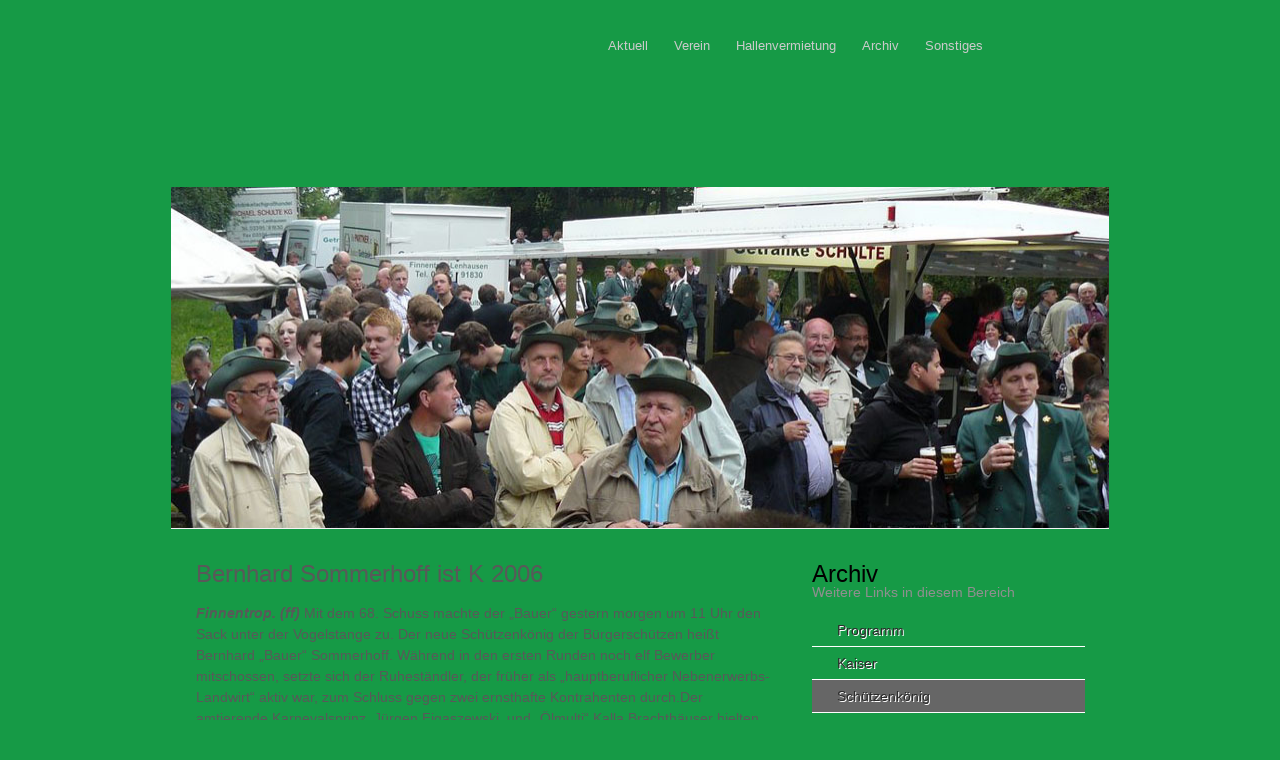

--- FILE ---
content_type: text/html;charset=UTF-8
request_url: https://www.bsv-finnentrop.de/index.cfm?menuID=63
body_size: 20479
content:



<!DOCTYPE html PUBLIC "-//W3C//DTD XHTML 1.0 Strict//EN" "http://www.w3.org/TR/xhtml1/DTD/xhtml1-strict.dtd">
<html xmlns="http://www.w3.org/1999/xhtml">
<head>
	<title>Bürgerschützenverein Finnentrop 1921 e.V.</title>
	<meta http-equiv="Content-Type" content="text/html; charset=UTF-8" />
	<meta name="description" content=""/>
	<meta name="keywords" content=""/>
	<meta name="abstract" content=""/>
	<meta name="page-topic" content="Gesellschaft"/>
	<meta name="author" content="Bürgerschützenverein Finnentrop 1921 e.V."/>
	<meta name="publisher" content="Bürgerschützenverein Finnentrop 1921 e.V."/> 
	<meta name="copyright" content="2011, Bürgerschützenverein Finnentrop 1921 e.V."/>	
	<meta http-equiv="REPLY-TO" content="info@bsv-finnentrop.de"/>
	<meta name="audience" content="all"/>
	<meta name="rating" content="General"/>
	<meta name="distribution" content="global"/>
	<meta http-equiv="content-language" content="de"/>
	<meta name="robots" content="index, follow"/>
	<meta name="revisit-after" content="30 days"/>  
	<link rev="made" href="mailto:info@bsv-finnentrop.de"/>
	<link rel="shortcut icon" href="" />
	
	<!-- Style sheets -->
	<link rel="stylesheet" type="text/css" href="css/reset.min.css" />
	<link rel="stylesheet" type="text/css" href="css/menu.min.css" />
	<link rel="stylesheet" type="text/css" href="css/fancybox.css" />
	<link rel="stylesheet" type="text/css" href="css/tooltip.min.css" />
	<link rel="stylesheet" type="text/css" href="css/default.css" />
	
	<!-- jQuery framework and utilities -->
	<script type="text/javascript" src="js/jquery-1.4.min.js"></script>
	<script type="text/javascript" src="js/jquery-ui-1.7.2.min.js"></script>
	<script type="text/javascript" src="js/jquery.easing.1.3.min.js"></script>
	<script type="text/javascript" src="js/hoverIntent.min.js"></script>
	<script type="text/javascript" src="js/jquery.bgiframe.min.js"></script>
	<!-- Drop down menus -->
	<script type="text/javascript" src="js/superfish.min.js"></script>
	<script type="text/javascript" src="js/supersubs.min.js"></script>
	<!-- Tooltips -->
	<script type="text/javascript" src="js/jquery.cluetip.min.js"></script>
	<!-- Input labels -->
	<script type="text/javascript" src="js/jquery.overlabel.min.js"></script>
	<!-- Anchor tag scrolling effects -->
	<script type="text/javascript" src="js/jquery.scrollTo-min.js"></script>
	<script type="text/javascript" src="js/jquery.localscroll-min.js"></script>
	<!-- Inline popups/modal windows -->
	<script type="text/javascript" src="js/jquery.fancybox-1.2.6.pack.js"></script>
	<!-- Facebook -->
	<script type="text/javascript" src="js/fbScripte.js"></script>
	<!-- Slide shows -->
		<!-- Cycle 	(default) -->
		<script type="text/javascript" src="js/jquery.cycle.all.min.js"></script>
		<script type="text/javascript">
			// initialize slideshow (Cycle)
			var firstCycle = true;
			$(document).ready(function($) {
				if ($('#Slides').length > 0) {
					$('#Slides').cycle({ 
						fx: 'scrollHorz',
						speed: 750,
						timeout: 6000, 
						randomizeEffects: false, 
						easing: 'easeOutCubic',
						next:   '.slideNext', 
						prev:   '.slidePrev',
						pager:  '#slidePager',
						cleartypeNoBg: true,
						after: function(curr, next, opts) {
							// reset the overlay for the next slide
							jQuery('#SlideRepeat').css('cursor','default').unbind('click');
							// get the link and apply it to the overlay
							toGet = (firstCycle) ?  $('#Slides').children(':eq(0)') : next;
							var linkURL = jQuery(toGet).attr('href') || jQuery(toGet).children('a').attr('href') || false;
							if (linkURL) {
								jQuery('#SlideRepeat').css('cursor','pointer').click( function() {
									document.location.href = linkURL;
								});
							} 
							firstCycle = false;
						}
					});
				}
			});
		</script>
		
	<!-- Font replacement (cufón)
	<script src="js/cufon-yui.js" type="text/javascript"></script>
	<script src="js/LiberationSans.font.js" type="text/javascript"></script> -->

	<!-- IE only includes (PNG Fix and other things for sucky browsers -->
	
	<!--[if lt IE 7]>
		<link rel="stylesheet" type="text/css" href="css/ie-only.css">
		<script type="text/javascript" src="js/pngFix.min.js"></script>
		<script type="text/javascript"> 
			$(document).ready(function(){ 
				$(document.body).supersleight();
			}); 
		</script> 
	<![endif]-->
	<!--[if IE]><link rel="stylesheet" type="text/css" href="css/ie-only-all-versions.css"><![endif]-->

	
	
	<!-- BEGIN: For Demo Only -->
		<!--			
		These entries are only needed for demo features, such as the real-time skin changer.
		They can be deleted for production installs without effecting the theme's design or 
		any of the funcionality.
		
		<script type="text/javascript" src="js/demo.js"></script>	
		<link rel="stylesheet" type="text/css" href="css/demo.css" />-->
	<!-- END: For Demo Only -->
	

	<!-- Functions to initialize after page load -->
	<script type="text/javascript" src="js/source/onLoad.js"></script>

	
</head>
<body>
<div id="fb-root"></div>


<!-- Site Container -->
<div id="Wrapper">
	<div id="PageWrapper">
		<div class="pageTop"></div>
		<div id="Header">
			
<!-- Main Menu -->
<div id="MenuWrapper">
	<div id="MainMenu">
		<div id="MmLeft"></div>
		<div id="MmBody">
			
	
		<ul class="sf-menu">
		
						<li class="current"><a href="index.cfm?menuID=41&amp;cmd=newsPage">Aktuell</a></li>						
						
							<li><a href="/index.cfm?menuID=4">Verein</a>
							<ul>
						
						
						<li><a href="/index.cfm?menuID=7">Vorstand</a></li>
					
						<li><a href="/index.cfm?menuID=6">Offiziere</a></li>
					
						<li><a href="/index.cfm?menuID=5">Korporalschaften</a></li>
					
						<li><a href="/index.cfm?menuID=20">Jungschützen</a></li>
					
						<li><a href="/index.cfm?menuID=35">Majestäten</a>
						<ul>
						
						<li><a href="/index.cfm?menuID=36">Könige und Kaiser</a></li>
					
						<li><a href="/index.cfm?menuID=37">Jungschützenkönige</a></li>
					
							</ul></li>
							
						<li><a href="/index.cfm?menuID=31">Beitritt</a></li>
					
						<li><a href="/index.cfm?menuID=8">Satzung</a></li>
					
						<li><a href="/index.cfm?menuID=32">Beitragsordnung</a></li>
					
							</ul></li>
							
						<li class="current"><a href="/index.cfm?menuID=119">Hallenvermietung</a></li>						
						
							<li><a href="/index.cfm?menuID=33">Archiv</a>
							<ul>
						
						
						<li><a href="/index.cfm?menuID=117">Schützenfest 2017</a></li>
					
						<li><a href="/index.cfm?menuID=118">Schützenfest 2016</a></li>
					
						<li><a href="/index.cfm?menuID=116">Schützenfest 2015</a></li>
					
						<li><a href="http://www.bsv-finnentrop.de/index.cfm?menuID=112">Schützenfest 2014</a>
						<ul>
						
						<li><a href="/index.cfm?menuID=112">Schützenfestbeilage</a></li>
					
							</ul></li>
							
						<li><a href="/index.cfm?menuID=103">Schützenfest 2013</a>
						<ul>
						
						<li><a href="/index.cfm?menuID=110">Video</a></li>
					
						<li><a href="/index.cfm?menuID=106">Festablauf</a></li>
					
						<li><a href="/index.cfm?menuID=105">Grußwort</a></li>
					
						<li><a href="/index.cfm?menuID=104">Jubilare</a></li>
					
						<li><a href="/index.cfm?menuID=108">Zeitungsartikel</a></li>
					
							</ul></li>
							
						<li><a href="/index.cfm?menuID=88">Schützenfest 2012</a>
						<ul>
						
						<li><a href="/index.cfm?menuID=89">König</a></li>
					
						<li><a href="/index.cfm?menuID=90">Jungschützenkönig</a></li>
					
							</ul></li>
							
						<li><a href="/index.cfm?menuID=3">Schützenfest 2011</a>
						<ul>
						
						<li><a href="/index.cfm?menuID=9">Ablauf</a></li>
					
						<li><a href="/index.cfm?menuID=10">Kaiser</a></li>
					
						<li><a href="/index.cfm?menuID=11">König</a></li>
					
						<li><a href="/index.cfm?menuID=22">Jubilare</a></li>
					
						<li><a href="/index.cfm?menuID=39">Grußwort</a></li>
					
						<li><a href="/index.cfm?menuID=40">Jungschützenkönig</a></li>
					
							</ul></li>
							
						<li><a href="/index.cfm?menuID=42">Schützenfest 2010</a>
						<ul>
						
						<li><a href="/index.cfm?menuID=43">Programm</a></li>
					
						<li><a href="/index.cfm?menuID=44">Schützenkönig</a></li>
					
						<li><a href="/index.cfm?menuID=45">Jungschützenkönig</a></li>
					
							</ul></li>
							
						<li><a href="/index.cfm?menuID=46">Schützenfest 2009</a>
						<ul>
						
						<li><a href="/index.cfm?menuID=48">Programm</a></li>
					
						<li><a href="/index.cfm?menuID=49">Jungschützenkönig</a></li>
					
						<li><a href="/index.cfm?menuID=50">Schützenkönig</a></li>
					
						<li><a href="/index.cfm?menuID=47">Malaktion</a></li>
					
							</ul></li>
							
						<li><a href="/index.cfm?menuID=51">Schützenfest 2008</a>
						<ul>
						
						<li><a href="/index.cfm?menuID=55">Programm</a></li>
					
						<li><a href="/index.cfm?menuID=53">Schützenkönig</a></li>
					
						<li><a href="/index.cfm?menuID=52">Jungschützenkönig</a></li>
					
							</ul></li>
							
						<li><a href="/index.cfm?menuID=56">Schützenfest 2007</a>
						<ul>
						
						<li><a href="/index.cfm?menuID=58">Schützenkönig</a></li>
					
						<li><a href="/index.cfm?menuID=59">Jungschützenkönig</a></li>
					
							</ul></li>
							
						<li><a href="/index.cfm?menuID=60">Schützenfest 2006</a>
						<ul>
						
						<li><a href="/index.cfm?menuID=61">Programm</a></li>
					
						<li><a href="/index.cfm?menuID=64">Kaiser</a></li>
					
						<li><a href="/index.cfm?menuID=63">Schützenkönig</a></li>
					
						<li><a href="/index.cfm?menuID=62">Jungschützenkönig</a></li>
					
							</ul></li>
							
						<li><a href="/index.cfm?menuID=65">Schützenfest 2005</a>
						<ul>
						
						<li><a href="/index.cfm?menuID=66">Programm</a></li>
					
						<li><a href="/index.cfm?menuID=67">Schützenkönig</a></li>
					
						<li><a href="/index.cfm?menuID=68">Jungschützenkönig</a></li>
					
							</ul></li>
							
						<li><a href="/index.cfm?menuID=69">Schützenfest 2004</a>
						<ul>
						
						<li><a href="/index.cfm?menuID=70">Programm</a></li>
					
						<li><a href="/index.cfm?menuID=71">Schützenkönig</a></li>
					
						<li><a href="/index.cfm?menuID=72">Jungschützenkönig</a></li>
					
							</ul></li>
							
						<li><a href="/index.cfm?menuID=73">Schützenfest 2003</a>
						<ul>
						
						<li><a href="/index.cfm?menuID=75">Schützenkönig</a></li>
					
						<li><a href="/index.cfm?menuID=76">Jungschützenkönig</a></li>
					
							</ul></li>
							
						<li><a href="/index.cfm?menuID=77">Schützenfest 2002</a>
						<ul>
						
						<li><a href="/index.cfm?menuID=79">Schützenkönig</a></li>
					
						<li><a href="/index.cfm?menuID=78">Jungschützenkönig</a></li>
					
							</ul></li>
							
						<li><a href="/index.cfm?menuID=80">Schützenfest 2001</a>
						<ul>
						
						<li><a href="/index.cfm?menuID=83">Kaiser</a></li>
					
						<li><a href="/index.cfm?menuID=81">Schützenkönig</a></li>
					
						<li><a href="/index.cfm?menuID=82">Jungschützenkönig</a></li>
					
							</ul></li>
							
						<li><a href="/index.cfm?menuID=34">Festschrift 1975</a></li>
					
						<li><a href="/index.cfm?menuID=93">Archiv</a>
						<ul>
						
						<li><a href="/index.cfm?menuID=29">WM XXL</a></li>
					
						<li><a href="/index.cfm?menuID=107">Oktoberfest 2013</a></li>
					
						<li><a href="/index.cfm?menuID=97">Norman Keil</a>
						<ul>
						
						<li><a href="/index.cfm?menuID=100">Support</a></li>
					
							</ul></li>
							
						<li><a href="/index.cfm?menuID=102">Wingenfelder</a>
						<ul>
						
						<li><a href="/index.cfm?menuID=109">Plakat</a></li>
					
							</ul></li>
							
						<li><a href="/index.cfm?menuID=99">Die Ostsee von oben</a></li>
					
						<li><a href="/index.cfm?menuID=91">kuersche feat. Rainer Schumann</a></li>
					
						<li><a href="/index.cfm?menuID=95">Abenteuer Island</a></li>
					
						<li><a href="/index.cfm?menuID=94">Bilderreise Irland</a></li>
					
						<li><a href="/index.cfm?menuID=85">Oktoberfest</a></li>
					
						<li><a href="/index.cfm?menuID=86">wingenfelder:Wingenfelder</a></li>
					
						<li><a href="/index.cfm?menuID=84">Multivisionsshow 'Die große Reise'</a></li>
					
						<li><a href="/index.cfm?menuID=25">Multivisionsshow Cornwall</a></li>
					
						<li><a href="/index.cfm?menuID=26">Multivisionsshow Neuseeland</a></li>
					
							</ul></li>
							
							</ul></li>
							
							<li><a href="/index.cfm?menuID=2">Sonstiges</a>
							<ul>
						
						
						<li><a href="/index.cfm?menuID=120">Einmal König sein</a></li>
					
						<li><a href="/index.cfm?menuID=12">BSV-Echo</a></li>
					
						<li><a href="index.cfm?menuID=23&amp;cmd=gal">Bildergalerien</a></li>
					
						<li><a href="/index.cfm?menuID=30">Hüte und Krawatten</a></li>
					
							</ul></li>
						
			</ul>
			
		</div>
		<div id="MmRight"></div>
	</div>
</div>

			
			<!-- Logo -->
			<div id="Logo">
				<a href="index.cfm"></a>
			</div>
			
			<!-- End of Content -->
			<div class="clear"></div>
		
		</div>

		<!-- Slide show: jQuery Cycle (default) -->
		
			<div id="Slideshow">
				<div id="SlideTop"></div>
				<div id="SlideRepeat"></div>
				<div id="SlideBottom"></div>
				<div id="Slides">
					
						<img src="/doks/jpg/2011-Impressionen21.jpg" alt="Slide 1" width="948" height="341" />
					
						<img src="/doks/gif/Umzug2013-002.gif" alt="Slide 2" width="948" height="341" />
					
						<img src="/doks/gif/Umzug2013-004.gif" alt="Slide 3" width="948" height="341" />
					
						<img src="/doks/gif/Umzug2013.gif" alt="Slide 4" width="948" height="341" />
					
				</div>
				<a href="#" class="slidePrev"></a>
				<a href="#" class="slideNext"></a>
				<div id="slidePager"></div>
			</div>
		
				
		<div class="pageMain">

			<!-- Page Content -->
			<div class="contentArea">		
				<div class="two-thirds">
					<!-- kmContent --> 
				<h1 class="headline">Bernhard Sommerhoff ist K 2006</h1>
				<p class="impact">
					<i><b>Finnentrop. (ff)</b></i> Mit dem 68. Schuss machte der &bdquo;Bauer&ldquo; gestern morgen um 11 Uhr den Sack unter der Vogelstange zu. Der neue Sch&uuml;tzenk&ouml;nig der B&uuml;rgersch&uuml;tzen hei&szlig;t Bernhard &bdquo;Bauer&ldquo; Sommerhoff. W&auml;hrend in den ersten Runden noch elf Bewerber mitschossen, setzte sich der Ruhest&auml;ndler, der fr&uuml;her als &bdquo;hauptberuflicher Nebenerwerbs-Landwirt&ldquo; aktiv war, zum Schluss gegen zwei ernsthafte Kontrahenten durch.Der amtierende Karnevalsprinz, J&uuml;rgen Figaszewski, und &bdquo;&Ouml;lmulti&ldquo; Kalla Brachth&auml;user hielten kr&auml;ftig dagegen und machten es dem neuen Regenten nicht leicht.<br />
<br />
<img border="0" alt="" src="http://www.bsv-finnentrop.de/doks/jpg/2006-koenig.jpg" /><br />
<br />
Bernhard Sommerhoff hatte bereits beim 35. Schuss durchblicken lassen, da&szlig; es ihm mit seinen K&ouml;nigsambitionen ernst ist, erl&ouml;ste er doch den Aar von seinem linken Fl&uuml;gel. Vorjahresk&ouml;nig Michael Bienert traf gleich mit dem ersten Schuss gleichzeitig Zepter und Reichsapfel, Sch&uuml;tzenchef Stefan Wintersohle holte sich mit dem zweiten Schuss die Krone des Wappentiers.<br />
<br />
&bdquo;Das mit der Gertrud kriegen wir auch noch hin&ldquo;, scherzte Schw&auml;gerin Marianne Sommerhoff angesichts der Tatsache, da&szlig; die neue K&ouml;nigin bis zum siegreichen Treffer noch v&ouml;llig ahnungslos war. Ehefrau Gertrud stammt eigentlich aus Rudersdorf und ist &uuml;berzeugte Siegerl&auml;nderin, obwohl sie schon seit 1969 in Finnentrop lebt.<br />
<br />
Die Damen der &bdquo;4. Korporalschaft&ldquo; brachten der frischgebackenen Majest&auml;t noch unter der Vogelstange ein stimmgewaltiges St&auml;ndchen. Der 63-j&auml;hrige Neuregent hatte bereits drei Anl&auml;ufe gestartet, bevor dieser K&ouml;nigsschuss nun endlich erfolgreich war. Als Hobbys gab Bernhard Sommerhoff, der auch schon als Beisitzer im Sch&uuml;tzen-Vorstand aktiv war, das Kegeln im &bdquo;KC B&ouml;se Buben&ldquo; und das Wandern beim Rentner-Stammtisch an, das an jedem Donnerstag stattfindet.<br />
<br />
<br />
<img border="0" src="http://www.bsv-finnentrop.de/doks/gif/bilder.gif" alt="" /> <a href="http://www.bsv-finnentrop.de/index.cfm?menuID=23&amp;cmd=gal">Bilder finden Sie in der Galerie </a><br />
<br />
Text: Kai Hoffmann<br type="_moz" /> 				
				</p>
				<!-- kmcontent ende --> 
				</div>
				
				<div class="one-third">
					<!-- Side Navigation Menu -->
					
		<h1 class="title" style="margin-bottom:0;">
			Archiv
			
			<span>Weitere Links in diesem Bereich</span>
		</h1>
		
		<div class="sideNavWrapper">
			<div class="sideNavBox-1">
				<div class="sideNavBox-2">
					<ul class="sideNav">
						
	
							<li class="currentPage"><a href="/index.cfm?menuID=61">Programm</a></li>
						
	
							<li class="currentPage"><a href="/index.cfm?menuID=64">Kaiser</a></li>
						
	
							<li class="currentPage active"><a href="/index.cfm?menuID=63">Schützenkönig</a></li>
						
	
							<li class="currentPage"><a href="/index.cfm?menuID=62">Jungschützenkönig</a></li>
						
					</ul>
				</div>
			</div>
		</div>
	

					<!-- Testimonial/Quote -->
					

<div class="quoteAuthor" id="quoteAuthor1">
	<p class="name">Kurz notiert: Termine 2026</p>
	<p><table border="0" cellpadding="1" cellspacing="1" width="100%">
	<tbody>
		<tr>
			<td>&nbsp;</td>
			<td>&nbsp;</td>
			<td>&nbsp;</td>
		</tr>
		<tr>
			<td>&nbsp;</td>
			<td>&nbsp;</td>
			<td>&nbsp;</td>
		</tr>
		<tr>
			<td>Jahreshauptversammlung<br />
			&nbsp;</td>
			<td>&nbsp;</td>
			<td>...</td>
		</tr>
		<tr>
			<td>&nbsp;</td>
			<td>&nbsp;</td>
			<td>&nbsp;</td>
		</tr>
		<tr>
			<td>&nbsp;</td>
			<td>&nbsp;</td>
			<td>&nbsp;</td>
		</tr>
	</tbody>
</table>
&nbsp;

<div><br />
&nbsp;</div></p>
	
</div>


<div class="hr"></div> 
					
					<!-- Facebook Like-Box -->
					

<div class="featuredContent">
	<div class="featuredItem">
		<div class="fb-like-box" data-href="http://www.facebook.com/BSV.Finnentrop" data-width="292" data-height="500" data-show-faces="false" data-stream="true" data-header="false"></div>	</div>
	<div class="clear"><br/><br/></div>
</div>

					
				</div>				
				<div class="clear"></div>			
			</div>
			<!-- End of Content -->
			
		</div>
		
		<!-- Footer -->
		<div id="Footer">
			<div id="FooterTop"></div>
			<div id="FooterContent">
			
				<div class="contentArea">
				
					<!-- Column 1 -->
					<div class="one-third">
						<img src="images/bsv-Logo-Kreis.png" width="190" height="190" alt="BSV Finnentrop" />
					</div>

					<!-- Column 2 -->
					<div class="one-third">
						<h3>Stay Connected</h3>
						<p>
						Bleiben Sie mit uns in Verbindung. Unsere Pinnwand informiert Sie über aktuelle Neuigkeiten und Events.<br /><br />
						</p>
						<ul class="horizList">
							<li><a href="http://www.facebook.com/BSV.Finnentrop"><img src="images/icons/social/facebook_de.gif" width="230" height="60" alt="Facebook" /></a></li>
						</ul>
					</div>

					<!-- Column 3 -->
					<div class="one-third last">
						<h3>Impressum</h3>
						<p>
							Bürgerschützenverein Finnentrop 1921 e.V.<br /><br />
							1. Vorsitzender: Stefan Schmitz-Wiethoff<br />
							Schönholthauser Weg 8 · 57413 Finnentrop<br />
							Tel.: 0151 20219340<br />
							E-Mail: schmitzwie@gmail.com<br /><br />
							Steuernummer: 338/5951/0053<br />
							Vereinsregister 224 - Amtsgericht Lennestadt
						</p>
					</div>
					
					<!-- End of Content -->
					<div class="clear"></div>
	
				</div>
					
			</div>
			<div id="FooterBottom"></div>		
		</div>
		<!-- Copyright/legal text -->
		<div id="Copyright"></div>		
	</div>
</div>


</body>
</html>


--- FILE ---
content_type: text/css
request_url: https://www.bsv-finnentrop.de/css/tooltip.min.css
body_size: 5318
content:
#cluetip-close img{border:0}
#cluetip-title{overflow:hidden}
#cluetip-title #cluetip-close{float:right;position:relative}
#cluetip-waitimage{background-image:url(../images/tooltip/wait.gif);height:11px;position:absolute;width:43px}
.cluetip-arrows{background-position:0 0;background-repeat:no-repeat;display:none;height:22px;left:-11px;position:absolute;top:0;width:11px}
#cluetip-extra{display:none}
.cluetip-default{background-color:#d9d9c2}
.cluetip-default #cluetip-outer{background-color:#d9d9c2;margin:0;position:relative}
.cluetip-default h3#cluetip-title{background-color:#87876a;color:#fff;font-size:1.1em;font-weight:400;margin:0 0 5px;padding:8px 10px 4px}
.cluetip-default #cluetip-title a{color:#d9d9c2;font-size:.95em}
.cluetip-default #cluetip-inner{padding:10px}
.clue-right-default .cluetip-arrows{background-image:url(../images/tooltip/darrowleft.gif)}
.clue-left-default .cluetip-arrows{background-image:url(../images/tooltip/darrowright.gif);left:100%;margin-right:-11px}
.clue-top-default .cluetip-arrows{background-image:url(../images/tooltip/darrowdown.gif);height:11px;left:50%;margin-left:-11px;top:100%;width:22px}
.clue-bottom-default .cluetip-arrows{background-image:url(../images/tooltip/darrowup.gif);height:11px;left:50%;margin-left:-11px;top:-11px;width:22px}
.cluetip-jtip{background-color:transparent}
.cluetip-jtip #cluetip-outer{background-color:#fff;border:2px solid #ccc;position:relative}
.cluetip-jtip h3#cluetip-title{background-color:#ccc;color:#333;font-size:16px;font-weight:400;margin:0 0 5px;padding:2px 5px}
.cluetip-jtip #cluetip-inner{display:inline-block;padding:0 5px 5px}
.clue-right-jtip .cluetip-arrows{background-image:url(../images/tooltip/arrowleft.gif)}
.clue-left-jtip .cluetip-arrows{background-image:url(../images/tooltip/arrowright.gif);left:100%;margin-right:-11px}
.clue-top-jtip .cluetip-arrows{background-image:url(../images/tooltip/arrowdown.gif);height:11px;left:50%;margin-left:-11px;top:100%;width:22px}
.clue-bottom-jtip .cluetip-arrows{background-image:url(../images/tooltip/arrowup.gif);height:11px;left:50%;margin-left:-11px;top:-11px;width:22px}
.cluetip-rounded{background:transparent url(images/bl.gif) no-repeat 0 100%;margin-left:12px;margin-top:10px}
.cluetip-rounded #cluetip-outer{background:transparent url(images/tl.gif) no-repeat 0 0;margin-top:-12px}
.cluetip-rounded #cluetip-title{background-color:transparent;margin:0 -12px 0 0;padding:12px 12px 0;position:relative}
.cluetip-rounded #cluetip-extra{background:transparent url(images/tr.gif) no-repeat 100% 0;display:block;height:30px;margin:-12px -12px 0 0;position:absolute;right:0;top:0;width:12px}
.cluetip-rounded #cluetip-inner{background:url(images/br.gif) no-repeat 100% 100%;margin:-18px -12px 0 0;padding:5px 12px 12px;position:relative}
.cluetip-rounded div#cluetip-close{background:transparent;color:#009;margin:0 5px 5px;text-align:right}
.cluetip-rounded div#cluetip-close a{color:#777}
.clue-right-rounded .cluetip-arrows{background-image:url(images/rarrowleft.gif)}
.clue-left-rounded .cluetip-arrows{background-image:url(images/rarrowright.gif);left:100%;margin-left:12px}
.clue-top-rounded .cluetip-arrows{background-image:url(images/rarrowdown.gif);height:11px;left:50%;margin-left:-11px;top:100%;width:22px}
.clue-bottom-rounded .cluetip-arrows{background-image:url(images/rarrowup.gif);height:11px;left:50%;margin-left:-11px;top:-23px;width:22px}

.cluetip-skinned{background:transparent url(/images/tooltip/skinned-bl.png) no-repeat 0 100%;margin-top:12px; margin-bottom:12px;}
.cluetip-skinned #cluetip-outer{background:transparent url(/images/tooltip/skinned-tl.png) no-repeat 0 0;margin-top:-25px;}
.cluetip-skinned #cluetip-title{background-color:transparent;line-height:1.5;margin:0 0 0 10px;padding:15px 12px 6px;position:relative}
.cluetip-skinned #cluetip-extra{background:transparent url(/images/tooltip/skinned-tr.png) no-repeat 100% 0;display:block;height:45px;margin:-25px -12px 0 0;position:absolute;right:0;top:0;width:12px}
.cluetip-skinned #cluetip-inner{background:url(/images/tooltip/skinned-br.png) no-repeat 100% 100%;margin:0px -12px 0px 0px;padding:20px 22px 1.5em;position:relative}

.cluetip-skinned div#cluetip-close{background:transparent;position:absolute;right:-4px;top:-49px}
.cluetip-skinned div#cluetip-close a{background-image:url(../images/tooltip/skinned-close.png);display:block;height:22px;overflow:hidden;text-indent:123px;width:23px}
.clue-right-skinned .cluetip-arrows{background-image:url(../images/tooltip/skinned-arrowL.gif);left:-4px;margin-top:-7px}
.clue-left-skinned .cluetip-arrows{background-image:url(../images/tooltip/skinned-arrowR.gif);left:100%;margin-left:5px}
.clue-top-skinned .cluetip-arrows{background-image:url(../images/tooltip/skinned-arrowD.gif);height:11px;left:50%;margin-left:-11px;margin-top:-7px;top:100%;width:22px}
.clue-bottom-skinned .cluetip-arrows{background-image:url(../images/tooltip/skinned-arrowU.gif);height:11px;left:50%;margin-left:-11px;top:-30px;width:22px}
.mozFix #cluetip-extra,.ieFix #cluetip-extra{height:39px}
.mozFix #cluetip-title{padding-bottom:0}
.ieFix #cluetip-inner{margin-top:-5px;padding-bottom:0}
.cluetip-default div#cluetip-close,.cluetip-jtip div#cluetip-close{color:#900;margin:0 5px 5px;text-align:right}

--- FILE ---
content_type: text/css
request_url: https://www.bsv-finnentrop.de/css/default.css
body_size: 23532
content:

/*** Primary Style Sheet for Theme ***/


body {
	font: 13px/1.4 "Trebuchet MS", Arial, Helvetica, sans-serif;
	color: #595959;
	background: #169a46;
	}
	
	
	

#Wrapper	{ background: #169a46 /*url("../images/bodyBg.gif") repeat-x 0 0*/; }	/* The body of the design E8EBEC*/

	
/* links */

a, 
a:link, a:visited	{ color: #169a46; text-decoration: none; }
a:hover, a:active	{ color: #169a46 ; text-decoration: none; }

#MainMenu a:link, #MainMenu a:visited	{ color: #CACACA; }	/* menu links - top level items */
#MainMenu a:hover, #MainMenu a:active	{ color: #169a46; }
#MainMenu .sf-menu li li:hover, #MainMenu .sf-menu li li.sfHover, 
#MainMenu .sf-menu li li a:focus, #MainMenu .sf-menu li li a:hover, #MainMenu .sf-menu li li a:active {
	background: #169a46;	/* menu links - sub-menu items 278C7D*/
	color: #fff;}

#Footer a:hover, #Footer a:active,
#ContentPanel a:hover, #ContentPanel a:active	{ color: #f0f0f0; }

.ribbon span a 	{ font-weight: bold; }
.ribbon .scrollTop		{ float:right; margin: 19px 28px; font-weight: normal; font-size:0.8em; }	/* scroll to top ^ */


/* headings */

h1, h2, h3, h4, h5, h6, .headline, .title, .ribbon span, #fancy_title div {
	font-family: "Liberation Sans", Arial, Helvetica, Garuda, sans-serif;
	font-weight: normal;
	line-height: 1;
	margin: 0 0 0.5em;
	padding: 0 0 0.2em;
	color: #000;}
	
h1			{ font-size: 1.85em; }
h2			{ font-size: 1.5em; }
h3			{ font-size: 1.35em; margin-bottom: 0.5em; color: #595959;}
h4			{ font-size: 1.2em; margin-bottom: 0.5em; border-bottom: none; }
h5			{ font-size: 1em; font-weight: bold; margin-bottom: 0.5em; border-bottom: none; }
h6			{ font-size: 1em; font-weight: lighter; text-transform:uppercase; margin-bottom: 0.5em; border-bottom: none; }
.headline	{ color: #595959;}
.title 		{ padding: 0; }

h1 strong, h2 strong, h3 strong, h4 strong, h5 strong, h6 strong, .headline strong, .title strong {
	font-weight: bold;
	color: #000;}

h1 span, h2 span, h3 span, h4 span, h5 span, h6 span, .headline span, .title span {
	display: block;
	color: #8F8F8F;
	font-size: 0.6em;
	margin: -0.1em 0 0;}
	
#Footer h1, #Footer h2, #Footer h3, #Footer h4, #Footer h5, #Footer h6,
#ContentPanel h1, #ContentPanel h2, #ContentPanel h3, #ContentPanel h4, #ContentPanel h5, #ContentPanel h6 { 
	color: #eee;} /* headers on dark backgrounds */

#cluetip h3 { color: #eee; font: 1.2em "Trebuchet MS", Arial, Helvetica, sans-serif; }	/* tool tip titles */

#fancy_title div { font-size: 1.35em; }	/* modal titles */
	
/* text */

blockquote	{
	margin: 0 0 18px 4px;
	padding: 0 16px;
	font-style: italic;
	border-left: 5px solid #bbb;}	
code, pre	{
	font: normal 13px/18px Consolas, "Courier New", Courier, monospace;
	background: #E8EBEC url("../images/pre-bg.gif") repeat 0 0;
	padding: 18px 5px;
	border: 1px dotted #bbb;
	color: #333;}
code		{ padding: 1px 3px; background-image: none; }
sup			{ bottom: 0.1em; }
.impact		{ font-size: 1.1em;	line-height: 1.5; }
.noMargin	{ margin: 0; }
.ribbon span{
	float: left;
	font-size: 1.4em;
	font-weight: bold;
	margin: 16px 0 0;
	color: #CDCDCD;}
.ribbon span.blogDate { 
	font-size: 1.85em; 
	margin: 13px 0 0; }
.ribbon span.blogPostInfo { 
	float: right;
	font-size: 1.1em; 
	font-weight: normal; 
	margin: 18px 28px 0 0; }
.breadcrumbs span					{ font: bold 1.2em Arial, Helvetica, Garuda, sans-serif; }
#Footer, #ContentPanel, #cluetip 	{ color: #8F8F8F; }
#Copyright							{ font-size:0.9em; margin:0 0 0 11px;}
#Copyright p						{ margin: 0; padding: 0 0 1em;}


/* Lists */

ul, ol {margin: 0 0 20px 5px;}
ol {padding-left: 2em;}
ul ul, ol ol,
ul ol, ol ul {
	margin-top: 8px;}
ul li, ol li {
	line-height: 1.3em;
	padding: 3px 5px;}
ul li {padding-left: 15px;}
ol li {
	list-style-type:decimal;
	list-style-position: outside;}

/* custom list styles */

	/* bullet types */
	ul li 						{ background: transparent url("../images/bullets/dot_gray.gif") no-repeat 0 .6em;}	/* default list style */
	ul.bullet-black li 			{ background: transparent url("../images/bullets/dot_black.gif") no-repeat 0 .6em; }
	ul.bullet-gray li 			{ background: transparent url("../images/bullets/dot_gray.gif") no-repeat 0 .6em; }
	ul.bullet-silver li 		{ background: transparent url("../images/bullets/dot_gray_light.gif") no-repeat 0 .6em; }
	ul.bullet-blue li 			{ background: transparent url("../images/bullets/dot_blue.gif") no-repeat 0 .6em; }
	ul.bullet-green li 			{ background: transparent url("../images/bullets/dot_green.gif") no-repeat 0 .6em; }
	ul.bullet-orange li 		{ background: transparent url("../images/bullets/dot_orange.gif") no-repeat 0 .6em; }
	ul.bullet-red li 			{ background: transparent url("../images/bullets/dot_red.gif") no-repeat 0 .6em; }
	ul.bullet-disc-black li		{ background: transparent url("../images/bullets/circle_black.gif") no-repeat 0 .6em; }
	ul.bullet-disc-gray li 		{ background: transparent url("../images/bullets/circle_gray.gif") no-repeat 0 .6em; }
	ul.bullet-disc-silver li	{ background: transparent url("../images/bullets/circle_gray_light.gif") no-repeat 0 .6em; }
	ul.bullet-disc-blue li 		{ background: transparent url("../images/bullets/circle_blue.gif") no-repeat 0 .6em; }
	ul.bullet-disc-green li 	{ background: transparent url("../images/bullets/circle_green.gif") no-repeat 0 .6em; }
	ul.bullet-disc-orange li 	{ background: transparent url("../images/bullets/circle_orange.gif") no-repeat 0 .6em; }
	ul.bullet-disc-red li 		{ background: transparent url("../images/bullets/circle_red.gif") no-repeat 0 .6em; }
	ul.bullet-check li 			{ background: transparent url("../images/bullets/check.gif") no-repeat 0 .2em;  padding-left: 20px; }
	
	/* numbered list with styling */	
	ol.number-pad 						{ padding: 3px 5px 5px 22px; border-left: 1px solid #E9E9E9;
										  background: #fff url("../images/bullets/ordered-background.gif") repeat-y 0 0; }
	ol.number-pad ol, ol.number-pad ul	{ background: none; margin-left:18px; }
	ol.number-pad  li 					{ padding-left: 10px; border-bottom:1px dotted #D6D6D6; }
	
	/* list with image, title and description */
	ul.post-list 		{ margin-left:0; }
	ul.post-list li		{ margin: 0 0 1em; padding: 0; background: none; border-bottom: 1px dotted #D6D6D6; font-size: 85%; }
	ul.post-list li img	{ float: left; margin: 0 8px 1em 0; border: 1px solid #C6C6C6; }
	ul.post-list li a {
		display: block;
		font-weight:bold;
		margin-bottom: .3em;}
	
	/* horizontal lists */
	ul.horizList { margin: 0 0 1em; }
	ul.horizList li {
		display: inline;
		margin: 0;
		padding: 0;
		background: none;}
		
	/* socail network horizontal list (used in footer) */
	ul.socialLinks {
		height: 25px;
		margin: 1em 22px -16px;}
	ul.socialLinks li a {
		display: block;
		float: right;
		height: 24px;
		overflow: hidden;
		padding: 0 3px 0 2px;}
	ul.socialLinks li a:hover, ul.socialLinks li a:active {
		height: 29px;
		margin-top: -5px;}


/* forms and inputs */

input { color: #000; }
textarea, .textInput {
	width: 175px;
	margin: 0 0 0.5em;
	padding: 5px;
	background: #E1E2E3 url("../images/inputBg.gif") repeat-x 0 0;
	border: 1px solid #fff;
	border-color: #C9CACB #fff #fff #C9CACB;
	outline: none;}
	
label.overlabel { 
	color: #B3B4B4; 
	font-size: 1.2em; 
	display:none;	/* initially hidden to prevent other content from shifting after JS function runs */ 
}


/* common styles */
	
.hr { 
	clear: both;
	padding: 0;
	margin: 0 0 1em;
	height: 5px;
	background: transparent url("../images/hr-bg.gif") repeat-x 0 0; }


/* image containers */

a.img, div.img 			{ float: left; border: 1px solid #D3D3D3; padding: 5px; background: #fff;}
a.img img, div.img img 	{ float: left; border: 1px solid #f3f3f3; }
a.imgHover				{ background-color: #D8D9DA; border-color: #BCBCBC; }
a.img:hover img			{ border-color: #fff; }


/* jQuery ui styles */
.ui-state-default, .ui-widget-content .ui-state-default {border-color: #C8CBCC;}
.ui-state-hover, .ui-state-focus, .ui-state-active, .ui-widget-content .ui-state-hover, .ui-widget-content .ui-state-focus, .ui-widget-content .ui-state-active {border-color: #000;}


/* logo */

#Logo	{ float: left; margin: -69px 0px 0px 9px;}
#Logo a { 
	display: block; 
	width: 975px;
	height: 159px;
	background: transparent url("../images/bsv-logo.png") no-repeat 0 0;}
.logoMark { 	/* logo symbol in footer */
	width: 95px;
	height: 70px;
	background: transparent url("../images/bsv-logo.png") no-repeat 0 0;
	float:right;
	margin-top: -16px; }	


/* design structure */

#Wrapper, #PageWrapper	{ position: relative; }	/* IE needs this to position content when using top panel (#ContentPanel) */

#PageWrapper {
	width: 990px;
	margin: 0 auto;
	padding: 25px 0 0;}
	
.pageTop {
	height: 10px;
	overflow: hidden;
	background: transparent url("../images/pageBg-top.png") no-repeat 0 0;}
	
.pageBottom {
	height: 10px;
	overflow: hidden;
	background: transparent url("../images/pageBg-bottom.png") no-repeat 0 0;
	margin: 0 0 0.4em;}

#Header, .pageMain {
	background: transparent url("../images/pageBg-repeat.png") repeat-y 0 0;}
	
#Header, .pageMain, #Footer {width: 990px;}	/* must be specified for PNG Fix to work (IE 6 issue) */

.breadcrumbs 				{ margin-top: -1em; }
.full-page .breadcrumbs 	{ margin-bottom: 0; }

#FooterTop {
	height: 2px;
	overflow: hidden;
	background: transparent url("../images/footerBg-top.png") no-repeat 0 0;}
#FooterContent {
	float: left;	/* added because of the IE sucks "hasLayout" bug */
	padding: 20px 0 0;
	background: transparent url("../images/footerBg-repeat.png") repeat-y 0 0;}
#FooterBottom {
	width: 990px;
	height: 33px;
	overflow: hidden;
	background: transparent url("../images/footerBg-bottom.png") no-repeat 0 0;
	margin: 0 0 0.5em;}


/* max width containers */
.contentMax, .contentArea, #Showcase, #Slides {
	margin: 0 26px;
	width: 938px;}
	
	
/* content containers */

.contentArea	{ padding: 15px 0; }

/* layouts styles */

.one-third, .two-thirds, .half-page, .full-page {
	 float: left;
	 margin: 0 10px 0 25px; }

.one-third	{ width: 273px; }
.two-thirds	{ width: 581px; }
.half-page	{ width: 426px; }
.full-page	{ margin-right: 25px; float: none; }

#Footer .one-third, #Footer .two-thirds, #Footer .half-page {
	margin: 0 0 0 25px;
	padding: 0 25px 0 0;
	background: transparent url("../images/footerBg-verticalRule.gif") repeat-y 100% 0;}	
#Footer .one-third	{ width: 262px; }
#Footer .two-thirds	{ width: 574px; }
#Footer .half-page	{ width: 419px; }
#Footer .full-page 	{ margin: 0; padding: 0 25px; }	
body #Footer .last 	{ background: none; }	/* no right border on last */
#Footer .contentArea { padding-bottom: 0; }

#ContentPanel { /* hidden top content area */
	position:relative; 
	display:none; 		/* hidden on start */
	background: #2C2C2C; 
	border-bottom: 1px solid #fff; }
#ContentPanel .contentArea	{ margin: 0 auto; }


/* main menu */

#MenuWrapper	{ height: 62px; }
#MainMenu {
	position: relative;
	top: -20px;
	right: 20px;
	height: 62px;
	float: right;
	z-index: 99;	/* allows menu to overlap slideshow*/}
#MmLeft {
	float:left;
	width: 25px;
	height: 62px;
	background: transparent url("../images/mainMenu-left.png") no-repeat 0 0;}
#MmRight {
	float:left;
	width: 20px;
	height: 62px;
	background: transparent url("../images/mainMenu-right.png") no-repeat 0 0;}
#MmBody {
	float: left;
	min-width: 500px;
	height: 62px;
	background: transparent url("../images/mainMenu-repeat.png") repeat-x 0 0;}

#MmOtherLinks { float: left; }

.mmDivider {
	float: left;
	width: 10px;
	height: 40px;
	margin:7px 10px 0;
	background: transparent url("../images/mainMenu-divider.gif") no-repeat 0 0;}

#MainMenu .sf-menu li li		{ background: #393939; } /* sub-menu background */
#MainMenu .sf-menu li li li		{ background: #2f2f2f; } /* sub-sub-menu background */

.mmLogin	{ background: transparent url(../images/icons/bullet-lock.png) no-repeat 0 0; padding-left: 20px; }
.mmFeeds	{ background: transparent url(../images/icons/bullet-feed.png) no-repeat 0 0; padding-left: 20px; }
.mmRSS		{ background: transparent url(../images/icons/feed.png) no-repeat 0 0; padding: 1px 0 0 25px; }
.mmFacebook	{ background: transparent url(../images/icons/facebook.png) no-repeat 0 0; padding: 1px 0 0 25px; }
.mmTwitter	{ background: transparent url(../images/icons/twitter2.png) no-repeat 0 0; padding: 1px 0 0 25px; }

/* search */

#Search {
	clear: right;
	float:right;
	width: 298px;
	height: 32px;
	margin: 14px 26px 25px;
	overflow: hidden;
	background: transparent url("../images/search-bg.gif") no-repeat 0 0;
	cursor: text;}
#Header .searchHover 	{ background-position: 0 -32px; }
#Header .searchActive 	{ background-position: 0 -64px; cursor: pointer; }

#SearchInput {
	float:left;
	background: transparent;
	border: 0;
	font-size: 14px;
	height: 20px;
	padding: 8px 0 3px 7px;
	width: 216px;
	margin: 0;}
#SearchSubmit {
	float:left;
	display:none;
	background: transparent;
	border: 0;
	width:73px;
	height:30px;
	margin: 1px 0 0;
	padding:0;
	cursor: pointer;}


/* slide show */

#Slideshow { 
	height: 360px; 
	overflow: hidden;}
#SlideTop, #SlideRepeat, #SlideBottom,
.slidePrev, .slideNext,
#slidePager {
	position: relative;
	z-index: 29;}
#SlideTop {
	height: 4px;
	overflow: hidden;
	background: transparent url("../images/pageBg-slideTop.png") no-repeat 0 0;}
#SlideRepeat {
	height: 301px;
	overflow: hidden;
	background: transparent url("../images/pageBg-slideRepeat.png") repeat-y 0 0;}
#SlideBottom {
	height: 55px;
	overflow: hidden;
	background: transparent url("../images/pageBg-slideBottom.png") no-repeat 0 0;}
#Slides {
	margin-top: -360px;
	margin-bottom: 18px; /* without this #SlideBottom will overlap #Main */
	height: 342px;
	overflow: hidden;
	background: #F4F5F6;}
	
a.slidePrev, a.slideNext {
	display: block;
	z-index: 30;
	top: -235px;
	width: 51px;
	height: 64px;}
a.slidePrev {
	float: left;
	margin: 0 0 0 11px;
	background: transparent url("../images/slide-previous.png") no-repeat 0 0;}
a.slideNext {
	float: right;
	margin: 0 11px 0;
	background: transparent url("../images/slide-next.png") no-repeat 0 0;}

a.slidePrev:hover, a.slideNext:hover { background-position: 0 -64px;}
	
#slidePager {
	top: -348px;
	float: right;
	margin:0 -35px 0 0;}
#slidePager a, #slidePager a:visited {
	float: left;
	width: 16px;
	height: 15px;
	overflow: hidden;
	background: transparent url("../images/slide-pager.png") no-repeat 0 0;
	text-decoration: none;
	text-indent: -1234px;}
#slidePager a:hover {
	background-position: -16px 0;}
#slidePager a.activeSlide {
	background-position: -32px 0;}

/* slide show - cu3er */

#Slideshow-cu3er {
	width:990px; 
	height: 400px; 
	text-align: center; 
	background:transparent url("../images/pageBg-repeat.png") repeat-y 0 0;}
#cu3erShadow {
	width:990px; 
	height:360px; 
	padding:15px 0 25px; 
	background:transparent url("../images/cu3er-shadow.png") no-repeat 0 0;}
#TheCu3er	{ width:938px; outline:0; }
	
/* slide show - GalleryView */

#SlideShow-GalleryView {
	width:990px; 
	height: 400px; 
	background:transparent url("../images/pageBg-repeat.png") repeat-y 0 0;}
#SlideShow-GalleryView #GalleryView	{ height:938px; height:340px; overflow:hidden; margin:0 0 0 26px; }
#GalleryView .filmstrip li {background: none;} /* prevents image based bullets */

	
/* showcase/spotlight */

#Showcase 	{ padding: 10px 0 0; }


/* ribbon elements (wrap around) */

.ribbon, .ribbon .wrapAround, .ribbon .tab { height: 52px; overflow: hidden; }
.ribbon {
	margin: 0 -4px 8px -53px;
	width: 638px;}
.ribbon .wrapAround {
	float: left;
	width: 52px;
	background: transparent url("../images/ribbon-wrap.png") no-repeat 0 -104px;}
.ribbon .tab {
	float: left;
	width: 586px;
	background: transparent url("../images/ribbon.png") no-repeat 0 0;}


/* side navigation menu */

.sideNavWrapper	{ background: transparent url("../images/side-navigation-repeat.gif") repeat-y 0 0; margin: 0 0 0.5em; }
.sideNavBox-1	{ background: transparent url("../images/side-navigation-top.gif") no-repeat 0 0; padding: 15px 0 0; }
/*.sideNavBox-2	{ background: transparent url("../images/side-navigation-bottom.gif") no-repeat 0 100%; padding: 0 0 15px; min-height: 100px;}*/
.sideNavBox-2	{ background: transparent url("../images/side-navigation-bottom.gif") no-repeat 0 100%;}

ul.sideNav {
	padding: 0;
	margin-left: 0;}
ul.sideNav li {
	font-size: 1.1em;
	background: none;
	padding: 0;
	margin: 0;}
.sideNav li a {
	display: block;
	padding: 0.5em 5px 0.5em 25px;
	margin: 0;	
	border-bottom: 1px dotted #DBDBDC;
	text-decoration: none;
	text-shadow: #fff 1px 1px 0px;}
.sideNav li.currentPage	{ background: transparent url("../images/side-navigation-active.gif") no-repeat 0 0; }
.sideNav li.currentPage	a,
.sideNav li.currentPage a:link, .sideNav li.currentPage a:visited,
.sideNav li.currentPage a:hover, .sideNav li.currentPage a:active	{ color: #2C2C2C; border-bottom: 1px solid #fff; }
.sideNav li.active	{ background-color:#666 }


/* featured content */

.featuredContent	{ margin: 0 0 1.5em; }
.featuredItem		{ clear: left; margin: 0 0 1.5em; }
.featuredImg 		{ margin-right: 10px; float:left; }
.featuredImg img 	{ width: 148px; }
.featuredText 		{ width: 397px; float:right;  }


/* Bildvorschau f�r News */

.imgVorschau 			{ width: 148px; float: left; border: 1px solid #D3D3D3; padding: 5px; background: #fff;}


/* quote */

.quote {
	width: 273px;
	background: transparent url("../images/quote-small-repeat.gif") repeat-y 0 0;}
.quote .quoteBox-1 {
	padding: 17px 0 0;
	background: transparent url("../images/quote-small-top.gif") no-repeat 0 0;}
.quote .quoteBox-1 .quoteBox-2 {
	padding: 0 0 24px;
	background: transparent url("../images/quote-small-bottom.gif") no-repeat 0 100%;}
.quote p {
	min-height: 25px;
	font-style: italic;
	font-size: 1.1em;
	line-height: 1.7;
	color: #000;
	padding: 0 22px 1.2em;
	margin: 0;}
	
/*.quoteAuthor 			{ padding: 0 0 1em 22px;}*/
.quoteAuthor p.name		{ font-weight: bold; font-size: 1.1em; color:#000; margin: 0; }
.quoteAuthor p.details	{ font-size: 0.9em; font-style: italic; }


/* button styles */

button { 
	position: relative;
	cursor: pointer;
	overflow: visible; /* removes extra side padding in IE */}
	
button.btn {
	border: 0; 
	padding: 0;
	outline: none;
	margin-left: -6px; /* corrects for shadow to make left edge look aligned */
}

button span { 
	position: relative;
	display: block; 
	white-space: nowrap;}

button.btn { 
	padding: 0 35px 0 0; 
	margin-right:5px; 
	font-size: 1em; 
	text-align: center; 
	background: transparent url("../images/button-sprite.gif") no-repeat right -92px;}
	
button.btn span {
	padding: 13px 0 0 35px; 
	height: 29px; 
	background: transparent url("../images/button-sprite.gif") no-repeat left top; 
	color: #a2a2a2;
	line-height: 1.2;
	text-shadow: #000 -1px -1px 0px;}
	
button.btn:hover, button.btnHover { background-position: right -138px;} /* extra class used for sucky browsers (stupid IE) */
	
button.btn:hover span, button.btnHover span {
	background-position: 0 -46px;
	color: #fff;
	text-shadow: #333 -1px -1px 1px;}
	
.darkBg button.btn, .darkBg button.btn span,
#Footer button.btn, #Footer button.btn span,
#ContentPanel button.btn, #ContentPanel button.btn span { background-image: url("../images/button-sprite-dark.gif"); }	/* for buttons on dark backgrounds */


/* login */

.loginForm		{ height: 207px; overflow: hidden; }
.loginContainer {
	float: left;
	width:245px;
	height: 142px;
	padding: 15px 0 0 20px;
	background: transparent url("../images/login-bg.png") no-repeat 0 0;
	color: #C6C6C6;
	overflow: hidden;}
#loginBg						{ float: left; margin: 17px 0 0;}
.loginForm fieldset legend		{ display: none; }
.loginContainer p				{ margin: 0 0 0.5em; }
.loginContainer .loginInput		{ width: 217px; }
.loginForm .signInButton		{ margin: 0 18px 0 0; }
a.loginClose {
	position: absolute;
	top: -10px;
	right: -12px;
	display: block;
	height: 30px;
	width: 36px;
	text-indent: -999px;
	overflow: hidden;
	background: transparent url("../images/fancybox/smallClose.png") repeat 0 0;}
a.loginClose:hover, a.loginClose:active { background-position: 0 -30px; }


/* top reveal content panel */

#ContentPanel #loginBg	{ margin: 0 15px 0 0; }
#ContentPanel .closeBtn	{ 
	width: 36px;
	height: 30px;
	float: right;
	margin: 10px;
	text-indent: -999px;
	overflow: hidden;
	background: transparent url("../images/fancybox/smallClose-dark.png") repeat 0 0; }
#ContentPanel .closeBtn:hover, #ContentPanel .closeBtn:active { background-position: 0 -30px; }


/* blog post */

.blogPostSummary, .blogPostContent	{ margin: 0 10px 1.5em 0; }
.blogPostImage a	{ margin: 0 0 1em; }
.blogPostImage img	{ width: 556px; }
.blogPostSummary p, .blogPostContent p	{ line-height: 1.5em; }

/* portfolio page */

.portfolio { margin-left: -31px; }
/* .two-thirds .portfolio { width:630px; } stupid IE (version 7 only)  */
.portfolio-item {

	float: left;
	width: 275px;
	margin: 0 0 22px 31px;}
.portfolio-item h4, .portfolio-item p {
	margin: 0 0 .65em;
	padding: 0;}
.portfolio-image {
	width: 261px;
	height: 174px;
	/*border: 1px solid #C6C6C6;*/}
.portfolio-description {
	clear:left;	
	height: 110px;
	padding: 8px;
	overflow: hidden;}


/* contact */

#CommentForm fieldset legend	{ display: none; }
#CommentForm div 				{ margin-bottom: 1.5em; }		/* space between inputs */
#CommentForm .textInput, 
#CommentForm textarea			{ width: 325px; margin: 0; }	/* margins set by containers <div> */
#CommentForm textarea 			{ height: 150px; }
#CommentForm input.error, #CommentForm textarea.error {
	background-color: #ffc;
	border-color: #EF7E58;}
#CommentForm label.error {
	display: block;
	color: #f33;
	font: bold 10px Verdana, Arial, Helvetica, Garuda, sans-serif;
	line-height: 1em;		/* required for negative margins to work fully */
	margin: 0.2em 0 -1.2em;	/* negative margins counter act error message space so input fields don't shift */
}


/* table styles */

table {
	border-collapse: collapse;
	border-spacing: 0;}
#FeatureMatrix {padding: 25px 0;}
#FeatureMatrix {font-size: 12px;}
#FeatureMatrix th#MatrixItems {}
#FeatureMatrix th.matrixColumn, #FeatureMatrix td.matrixItem,
#FeatureMatrix td.matrixOdd, #FeatureMatrix td.matrixEven {
	background-color: #e4e4e4;
	text-align: center;
	border-width: 1px 1px 0 1px;
	border-style: solid;
	border-color: #C6C6C6;}
#FeatureMatrix td.matrixItem { font-weight: bold; }
#FeatureMatrix td.matrixEven { background-color: #F0EEF9; }
#FeatureMatrix td.matrixOdd { background-color: #F9F9F9; }
#FeatureMatrix th h6 {
	font-size: 14px;
	font-weight: bold;
	margin-top: 11px;
	padding-bottom: 3px;}
#FeatureMatrix .matrixItem {
	width: 200px;
	padding: 15px 0 15px;}
#FeatureMatrix td {width: 150px;}
#FeatureMatrix td.checkMark {
	background-image: url("../images/bullets/check.gif");
	background-position: center center;
	background-repeat: no-repeat;}
#FeatureMatrix td.last {border-bottom: 1px solid #C6C6C6;}
	
	
/* other */

div#fancy_overlay { background: #2c2c2c; }	/* overlay color */